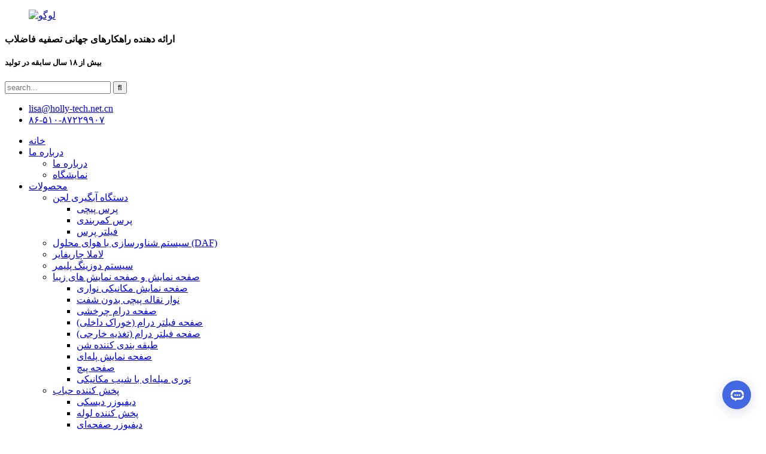

--- FILE ---
content_type: text/html
request_url: http://fa.hollyep.com/news/
body_size: 13156
content:
<!DOCTYPE html> <html dir="ltr" lang="fa"> <head> <meta charset="UTF-8"/> <meta http-equiv="Content-Type" content="text/html; charset=UTF-8" /> <!-- Google tag (gtag.js) --> <script async src="https://www.googletagmanager.com/gtag/js?id=G-R789GGKCHQ"></script> <script>
  window.dataLayer = window.dataLayer || [];
  function gtag(){dataLayer.push(arguments);}
  gtag('js', new Date());

  gtag('config', 'G-R789GGKCHQ');
</script> <!-- Google Tag Manager --> <script>(function(w,d,s,l,i){w[l]=w[l]||[];w[l].push({'gtm.start':
new Date().getTime(),event:'gtm.js'});var f=d.getElementsByTagName(s)[0],
j=d.createElement(s),dl=l!='dataLayer'?'&l='+l:'';j.async=true;j.src=
'https://www.googletagmanager.com/gtm.js?id='+i+dl;f.parentNode.insertBefore(j,f);
})(window,document,'script','dataLayer','GTM-NQ7GSB9');</script> <!-- End Google Tag Manager --> <title>اخبار</title>  <!-- Yandex.Metrika counter -->  <script type="text/javascript" > (function(m,e,t,r,i,k,a){m[i]=m[i]||function(){(m[i].a=m[i].a||[]).push(arguments)}; m[i].l=1*new Date(); for (var j = 0; j < document.scripts.length; j++) {if (document.scripts[j].src === r) { return; }} k=e.createElement(t),a=e.getElementsByTagName(t)[0],k.async=1,k.src=r,a.parentNode.insertBefore(k,a)}) (window, document, "script", "https://mc.yandex.ru/metrika/tag.js", "ym"); ym(98047385, "init", { clickmap:true, trackLinks:true, accurateTrackBounce:true, webvisor:true }); </script> <noscript><div><img src="https://mc.yandex.ru/watch/98047385" style="position:absolute; left:-9999px;" alt="" /></div></noscript>  <!-- /Yandex.Metrika counter -->   <meta name="viewport" content="width=device-width,initial-scale=1,minimum-scale=1,maximum-scale=1,user-scalable=no"> <link rel="apple-touch-icon-precomposed" href=""> <meta name="format-detection" content="telephone=no"> <meta name="apple-mobile-web-app-capable" content="yes"> <meta name="apple-mobile-web-app-status-bar-style" content="black"> <link href="//cdn.globalso.com/hollyep/style/global/style.css" rel="stylesheet" onload="this.onload=null;this.rel='stylesheet'"> <link href="//cdn.globalso.com/hollyep/style/public/public.css" rel="stylesheet" onload="this.onload=null;this.rel='stylesheet'">  <link rel="shortcut icon" href="https://cdn.globalso.com/hollyep/ico.png" />  <script src="https://assets.salesmartly.com/js/project_16001_16518_1683797385.js"></script>   <!--<script src="//code.jivo.ru/widget/SNXe2cgE2d" async></script>-->    <link href="//cdn.globalso.com/hide_search.css" rel="stylesheet"/><link href="//www.hollyep.com/style/fa.html.css" rel="stylesheet"/><link rel="alternate" hreflang="fa" href="https://fa.hollyep.com/" /><link rel="canonical"  href="https://fa.hollyep.com/news/" /></head> <body>        <!-- Google Tag Manager (noscript) --> <noscript><iframe src="https://www.googletagmanager.com/ns.html?id=GTM-NQ7GSB9" height="0" width="0" style="display:none;visibility:hidden"></iframe></noscript> <!-- End Google Tag Manager (noscript) -->  <!-- Yandex.Metrika counter --> <script type="text/javascript" >
   (function(m,e,t,r,i,k,a){m[i]=m[i]||function(){(m[i].a=m[i].a||[]).push(arguments)};
   m[i].l=1*new Date();k=e.createElement(t),a=e.getElementsByTagName(t)[0],k.async=1,k.src=r,a.parentNode.insertBefore(k,a)})
   (window, document, "script", "https://mc.yandex.ru/metrika/tag.js", "ym");

   ym(88060694, "init", {
        clickmap:true,
        trackLinks:true,
        accurateTrackBounce:true,
        webvisor:true
   });
ym(88060694,'reachGoal','form_send')
</script> <noscript><div><img src="https://mc.yandex.ru/watch/88060694" style="position:absolute; left:-9999px;" alt="" /></div></noscript> <!-- /Yandex.Metrika counter -->  <header class="head-wrapper" >   <div class="head-top layout">     <figure class="logo"><a href="/">                 <img src="https://cdn.globalso.com/hollyep/logo2.png" alt="لوگو">                 </a></figure>     <div class="company-sologn">       <h4>ارائه دهنده راهکارهای جهانی تصفیه فاضلاب</h4>       <h5>بیش از ۱۸ سال سابقه در تولید</h5>     </div>     <section class="header-right">       <section class="right-top">         <div class="head-search">            <form  action="/search.php" method="get">           <input class="search-ipt" type="text" placeholder="search..."  name="s" id="s" />           <input type="hidden" name="cat" value="490"/>           <input class="search-btn" type="submit"  id="searchsubmit" value="&#xf002;"/>         </form>         </div>       </section>       <section class="right-bottom">         <ul class="head-contact">              <li class="head-email"><a href="mailto:lisa@holly-tech.net.cn " class="headmail"> <span class="val">lisa@holly-tech.net.cn </span> </a> </li>           <li class="head-phone"><a href="tel:86-510-87229907"><span class="val">۸۶-۵۱۰-۸۷۲۲۹۹۰۷</span> </a> </li>        </ul>       </section>     </section>   </div>   <nav class="nav-bar">     <div class="nav-wrap">       <ul class="nav">        <li><a href="/">خانه</a></li> <li><a href="/about-us/">درباره ما</a> <ul class="sub-menu"> 	<li><a href="/about-us/">درباره ما</a></li> 	<li><a href="/exhibition/">نمایشگاه</a></li> </ul> </li> <li><a href="/products/">محصولات</a> <ul class="sub-menu"> 	<li><a href="/sludge-dewatering-machine/">دستگاه آبگیری لجن</a> 	<ul class="sub-menu"> 		<li><a href="/multi-disc-sludge-dewatering-screw-press-machine-product/">پرس پیچی</a></li> 		<li><a href="/manufacturer-solid-liquid-separation-belt-filter-press-equipment-product/">پرس کمربندی</a></li> 		<li><a href="/high-efficiecnt-sludge-dewatering-recessed-plate-filter-press-product/">فیلتر پرس</a></li> 	</ul> </li> 	<li><a href="/anti-clogging-dissolved-air-floatationdaf-system-for-sewage-treatment-product/">سیستم شناورسازی با هوای محلول (DAF)</a></li> 	<li><a href="/wastewater-treatment-lamella-clarifier-sedimentation-tank-product/">لاملا چاریفایر</a></li> 	<li><a href="/feeding-medicines-chemical-treatment-polymer-dosing-system-product/">سیستم دوزینگ پلیمر</a></li> 	<li><a href="/screen-and-fine-screens/">صفحه نمایش و صفحه نمایش های زیبا</a> 	<ul class="sub-menu"> 		<li><a href="/auto-wastewater-pretreatment-machine-mechanical-bar-screen-product/">صفحه نمایش مکانیکی نواری</a></li> 		<li><a href="/shaftless-screw-conveyor-product/">نوار نقاله پیچی بدون شفت</a></li> 		<li><a href="/good-quality-solid-liquid-separator-rotary-drum-filter-screen-product/">صفحه درام چرخشی</a></li> 		<li><a href="/mechanical-internal-feed-rotary-drum-filter-screen-product/">صفحه فیلتر درام (خوراک داخلی)</a></li> 		<li><a href="/mechanical-external-feed-rotary-drum-filter-screen-product/">صفحه فیلتر درام (تغذیه خارجی)</a></li> 		<li><a href="/classifier-grit-spiral-sand-classifier-grit-hydrocyclone-separator-product/">طبقه بندی کننده شن</a></li> 		<li><a href="/step-screen-product/">صفحه نمایش پله‌ای</a></li> 		<li><a href="/shaftless-screw-press-filter-screen-for-wastewater-treatment-product/">صفحه پیچ</a></li> 		<li><a href="/multi-rack-screen-product/">توری میله‌ای با شیب مکانیکی</a></li> 	</ul> </li> 	<li><a href="/bubble-diffuser/">پخش کننده حباب</a> 	<ul class="sub-menu"> 		<li><a href="/epdm-membrane-fine-bubble-disc-diffuser-product/">دیفیوزر دیسکی</a></li> 		<li><a href="/epdm-and-silicon-membrane-fine-bubble-tube-diffuser-product/">پخش کننده لوله</a></li> 		<li><a href="/wastewater-treatment-fine-bubble-plate-diffuser-product/">دیفیوزر صفحه‌ای</a></li> 		<li><a href="/energy-saving-ceramic-fine-bubble-diffuser-product/">پخش کننده سرامیکی</a></li> 		<li><a href="/pe-material-nano-tube-bubble-diffuser-product/">پخش کننده لوله نانوحبابی</a></li> 		<li><a href="/sintered-stainless-steel-bubble-tube-diffuser-product/">پخش کننده لوله حباب از جنس استنلس استیل</a></li> 		<li><a href="/spiral-mixing-aerator-rotary-mixing-aerator-product/">هواده مخلوط مارپیچی</a></li> 		<li><a href="/e-8-coarse-bubble-diffuser-product/">پخش کننده حباب درشت</a></li> 	</ul> </li> 	<li><a href="/filter-media/">رسانه فیلتر</a> 	<ul class="sub-menu"> 		<li><a href="/strong-k1-k3-k5-moving-bed-biofilm-reactor-mbbr-media-product/">رسانه فیلتر زیستی</a></li> 		<li><a href="/pp-and-pvc-material-tube-settler-media-product/">رسانه ته نشین کننده لوله</a></li> 		<li><a href="/bio-cord-filter-media-for-ecological-treatment-product/">رسانه زیستی بند ناف</a></li> 		<li><a href="/bio-block-filter-media-product/">رسانه فیلتر بیو بلاک</a></li> 		<li><a href="/mbbr-biochip-product/">بیوچیپ MBBR</a></li> 		<li><a href="/fill-pac-media-product/">رسانه فیل پک</a></li> 		<li><a href="/industrial-fill-pack-material-pvc-filler-cooling-tower-product/">پر شدن برج خنک کننده</a></li> 		<li><a href="/bio-ball-filter-media-cost-effective-biological-filter-media-for-wastewater-and-aquatic-systems-product/">بیو بال</a></li> 	</ul> </li> 	<li><a href="/new-technology-dissolved-oxygen-micro-nano-bubble-generator-product/">مولد حباب نانو</a></li> 	<li><a href="/submersible-mixer/">تجهیزات میکسر</a></li> 	<li><a href="/sbr-type-floating-decanter-for-sewage-treatment-plant-product/">دکانتر شناور SBR</a></li> 	<li><a href="/fish-farming-equipments/">تجهیزات آبزی‌پروری</a> 	<ul class="sub-menu"> 		<li><a href="/recirculating-aquaculture-system-fish-farming-aquaculture-drum-filter-product/">فیلتر درام آبزی‌پروری</a></li> 		<li><a href="/protein-skimmer-for-fish-farming-product/">اسکیمر پروتئین</a></li> 	</ul> </li> 	<li><a href="/other-equipments/">سایر تجهیزات</a></li> 	<li><a href="/bacteria-agents/">عوامل باکتریایی</a></li> </ul> </li> <li class="nav-current"><a href="/news/">اخبار</a></li> <li><a href="/contact-us/">تماس با ما</a></li>       </ul>          <div class="change-language ensemble">   <div class="change-language-info">     <div class="change-language-title medium-title">        <div class="language-flag language-flag-en"><a href="https://www.hollyep.com/"><b class="country-flag"></b><span>English</span> </a></div>        <b class="language-icon"></b>      </div> 	<div class="change-language-cont sub-content">         <div class="empty"></div>     </div>   </div> </div> <!--theme190-->    </div>   </nav> </header>     <div class="page-banner layout"> <img src="https://cdn.globalso.com/hollyep/page-banners.jpg" /> </div>  <nav class="path-bar">   <ul class="path-nav">     <li> <a itemprop="breadcrumb" href="/">خانه</a></li><li> <a href="#">اخبار</a></li>   </ul> </nav> <section class="layout main_content">      	 <aside class="aside"> <section class="aside-wrap">           <section class="side-widget">              <div class="side-tit-bar">                 <h4 class="side-tit">اخبار</h4>              </div>              <ul class="side-cate">                <li class=""><a href="/about-us/">درباره ما</a></li><li class=""><a href="/contact-us/">تماس با ما</a></li><li class=""><a href="/exhibition/">نمایشگاه</a></li><li class=""><a href="/privacy-policy/">سیاست حفظ حریم خصوصی</a></li><li class=""><a href="/success/">موفقیت</a></li><li class=""><a href="/tags/">برچسب‌ها</a></li>                 </ul>                         </section> 		   </section> 	  </aside>       <section class="main">       <div class="main-tit-bar">          <h1 class="title">اخبار</h1>           <div class="clear"></div>       </div>          <div class="blog_list">              <ul> <li class="blog-item">                           <figure class="item-wrap">                             <a class="item-img" href="/news/seasons-greetings-from-holly-group-2/"><img class="blog-img" src="https://cdn.globalso.com/hollyep/圣诞1.jpg" alt="تبریک فصل از گروه هالی"></a>                              <figcaption class="item-info">                                 <h3 class="item-title"><a href="/news/seasons-greetings-from-holly-group-2/">تبریک فصل از گروه هالی</a></h3>                                 <time>توسط مدیر در تاریخ 25-12-18</time>                                 <div class="item-detail">با نزدیک شدن به کریسمس و پایان سال، گروه هالی مایل است گرم‌ترین تبریکات تعطیلات خود را به مشتریان، شرکا و همکاران خود در سراسر جهان تقدیم کند. در طول سال گذشته، گروه هالی همچنان به ارائه تجهیزات تصفیه فاضلاب قابل اعتماد و جامع متعهد بوده است...</div>                                 <a href="/news/seasons-greetings-from-holly-group-2/" class="item-more">ادامه مطلب</a>                               </figcaption>                             </figure>                         </li> <li class="blog-item">                           <figure class="item-wrap">                                                           <figcaption class="item-info">                                 <h3 class="item-title"><a href="/news/expanding-the-applications-of-filter-bags-and-previewing-our-new-air-filtration-series/">گسترش کاربردهای کیسه‌های فیلتر و پیش‌نمایش سری جدید فیلتراسیون هوای ما</a></h3>                                 <time>توسط مدیر در تاریخ 25-12-08</time>                                 <div class="item-detail">هالی مفتخر است که به‌روزرسانی‌هایی در مورد کاربردهای گسترده کیسه‌های فیلتر ما، که همچنان یکی از قابل اعتمادترین و همه‌کاره‌ترین راه‌حل‌ها برای فیلتراسیون صنعتی هستند، به اشتراک بگذارد. کیسه‌های فیلتر ما که برای ارائه عملکرد پایدار، ظرفیت فیلتراسیون بالا و نگهداری آسان طراحی شده‌اند، به طور گسترده مورد استفاده قرار می‌گیرند...</div>                                 <a href="/news/expanding-the-applications-of-filter-bags-and-previewing-our-new-air-filtration-series/" class="item-more">ادامه مطلب</a>                               </figcaption>                             </figure>                         </li> <li class="blog-item">                           <figure class="item-wrap">                             <a class="item-img" href="/news/introducing-a-new-high-performance-filter-bag-for-liquid-filtration-systems/"><img class="blog-img" src="https://cdn.globalso.com/hollyep/filter-bag.png" alt="معرفی یک کیسه فیلتر جدید با کارایی بالا برای سیستم‌های فیلتراسیون مایع"></a>                              <figcaption class="item-info">                                 <h3 class="item-title"><a href="/news/introducing-a-new-high-performance-filter-bag-for-liquid-filtration-systems/">معرفی یک کیسه فیلتر جدید با کارایی بالا برای سیستم‌های فیلتراسیون مایع</a></h3>                                 <time>توسط مدیر در تاریخ 25-11-27</time>                                 <div class="item-detail">هالی مفتخر است از عرضه کیسه فیلتر جدید با راندمان بالای خود خبر دهد که برای ارائه فیلتراسیون قابل اعتماد و مقرون به صرفه برای طیف وسیعی از نیازهای تصفیه مایعات صنعتی طراحی شده است. این محصول جدید عملکرد را در تصفیه فاضلاب، فرآوری مواد شیمیایی، صنایع غذایی و آشامیدنی افزایش می‌دهد...</div>                                 <a href="/news/introducing-a-new-high-performance-filter-bag-for-liquid-filtration-systems/" class="item-more">ادامه مطلب</a>                               </figcaption>                             </figure>                         </li> <li class="blog-item">                           <figure class="item-wrap">                             <a class="item-img" href="/news/dissolved-air-flotation-daf-system-an-efficient-solution-for-industrial-and-municipal-wastewater-treatment/"><img class="blog-img" src="https://cdn.globalso.com/hollyep/daf-system.png" alt="سیستم شناورسازی با هوای محلول (DAF): راهکاری کارآمد برای تصفیه فاضلاب صنعتی و شهری"></a>                              <figcaption class="item-info">                                 <h3 class="item-title"><a href="/news/dissolved-air-flotation-daf-system-an-efficient-solution-for-industrial-and-municipal-wastewater-treatment/">سیستم شناورسازی با هوای محلول (DAF): راهکاری کارآمد برای تصفیه فاضلاب صنعتی و شهری</a></h3>                                 <time>توسط مدیر در تاریخ 25-11-19</time>                                 <div class="item-detail">از آنجایی که صنایع به دنبال فناوری تصفیه فاضلاب پایدار، کارآمد و مقرون به صرفه هستند، سیستم شناورسازی با هوای محلول (DAF) هالی همچنان به عنوان یکی از قابل اعتمادترین و پرکاربردترین راه‌حل‌ها در بازار مطرح است. طی سال‌ها فعالیت در صنایع فرآوری مواد غذایی، پتروشیمی، نساجی...</div>                                 <a href="/news/dissolved-air-flotation-daf-system-an-efficient-solution-for-industrial-and-municipal-wastewater-treatment/" class="item-more">ادامه مطلب</a>                               </figcaption>                             </figure>                         </li> <li class="blog-item">                           <figure class="item-wrap">                             <a class="item-img" href="/news/empowering-green-aquaculture-oxygen-cone-makes-water-quality-management-more-efficient/"><img class="blog-img" src="https://cdn.globalso.com/hollyep/Oxygen-Cone1.png" alt="توانمندسازی آبزی‌پروری سبز: مخروط اکسیژن، مدیریت کیفیت آب را کارآمدتر می‌کند"></a>                              <figcaption class="item-info">                                 <h3 class="item-title"><a href="/news/empowering-green-aquaculture-oxygen-cone-makes-water-quality-management-more-efficient/">توانمندسازی آبزی‌پروری سبز: مخروط اکسیژن، مدیریت کیفیت آب را کارآمدتر می‌کند</a></h3>                                 <time>توسط مدیر در تاریخ 25-11-06</time>                                 <div class="item-detail">برای حمایت از رشد آبزی‌پروری پایدار و هوشمند، گروه هالی یک سیستم مخروط اکسیژن (مخروط هوادهی) با راندمان بالا راه‌اندازی کرده است - یک راهکار اکسیژن‌رسانی پیشرفته که برای بهبود سطح اکسیژن محلول، تثبیت کیفیت آب برکه و ترویج پرورش ماهی و میگو سالم‌تر طراحی شده است...</div>                                 <a href="/news/empowering-green-aquaculture-oxygen-cone-makes-water-quality-management-more-efficient/" class="item-more">ادامه مطلب</a>                               </figcaption>                             </figure>                         </li> <li class="blog-item">                           <figure class="item-wrap">                             <a class="item-img" href="/news/holly-technology-to-exhibit-at-mineria-2025-in-mexico/"><img class="blog-img" src="https://cdn.globalso.com/hollyep/MINERIA-2025.jpg" alt="شرکت Holly Technology در نمایشگاه MINERÍA 2025 مکزیک حضور خواهد داشت."></a>                              <figcaption class="item-info">                                 <h3 class="item-title"><a href="/news/holly-technology-to-exhibit-at-mineria-2025-in-mexico/">شرکت Holly Technology در نمایشگاه MINERÍA 2025 مکزیک حضور خواهد داشت.</a></h3>                                 <time>توسط مدیر در تاریخ 25-10-23</time>                                 <div class="item-detail">شرکت Holly Technology با افتخار مشارکت خود را در MINERÍA 2025، یکی از مهمترین نمایشگاه‌های صنعت معدن در آمریکای لاتین، اعلام می‌کند. این رویداد از 20 تا 22 نوامبر 2025 در Expo Mundo Imperial، آکاپولکو، مکزیک برگزار خواهد شد. به عنوان یک تولیدکننده حرفه‌ای متخصص در ...</div>                                 <a href="/news/holly-technology-to-exhibit-at-mineria-2025-in-mexico/" class="item-more">ادامه مطلب</a>                               </figcaption>                             </figure>                         </li> <li class="blog-item">                           <figure class="item-wrap">                             <a class="item-img" href="/news/enhancing-wastewater-clarification-efficiency-with-tube-settler-media/"><img class="blog-img" src="https://cdn.globalso.com/hollyep/tube-settler-media.png" alt="افزایش راندمان تصفیه فاضلاب با استفاده از بستر ته نشین کننده لوله ای"></a>                              <figcaption class="item-info">                                 <h3 class="item-title"><a href="/news/enhancing-wastewater-clarification-efficiency-with-tube-settler-media/">افزایش راندمان تصفیه فاضلاب با استفاده از بستر ته نشین کننده لوله ای</a></h3>                                 <time>توسط مدیر در تاریخ 25-10-2020</time>                                 <div class="item-detail">با افزایش آگاهی زیست‌محیطی و استانداردهای سختگیرانه‌تر تخلیه فاضلاب در سراسر جهان، بهبود عملکرد و کارایی سیستم‌های تصفیه فاضلاب به اولویت اصلی تبدیل شده است. هالی، تولیدکننده و ارائه‌دهنده راه‌حل‌های حرفه‌ای در صنعت تصفیه آب، سیستم‌های پیشرفته تصفیه لوله را ارائه می‌دهد...</div>                                 <a href="/news/enhancing-wastewater-clarification-efficiency-with-tube-settler-media/" class="item-more">ادامه مطلب</a>                               </figcaption>                             </figure>                         </li> <li class="blog-item">                           <figure class="item-wrap">                             <a class="item-img" href="/news/rake-bar-screen-cleaner-working-principle-and-key-applications-in-wastewater-treatment/"><img class="blog-img" src="https://cdn.globalso.com/hollyep/rake-bar-screen.png" alt="تمیزکننده صفحه نمایش Rake Bar: اصول کار و کاربردهای کلیدی در تصفیه فاضلاب"></a>                              <figcaption class="item-info">                                 <h3 class="item-title"><a href="/news/rake-bar-screen-cleaner-working-principle-and-key-applications-in-wastewater-treatment/">تمیزکننده صفحه نمایش Rake Bar: اصول کار و کاربردهای کلیدی در تصفیه فاضلاب</a></h3>                                 <time>توسط مدیر در تاریخ 25-09-26</time>                                 <div class="item-detail">دستگاه تمیزکننده توری چنگکی یکی از تجهیزات ضروری مورد استفاده در مرحله اولیه تصفیه فاضلاب است. این دستگاه برای حذف ذرات جامد بزرگ از آب، جلوگیری از انسداد، محافظت از تجهیزات پایین‌دستی و بهبود راندمان کلی فرآیند تصفیه طراحی شده است. با استفاده از ...</div>                                 <a href="/news/rake-bar-screen-cleaner-working-principle-and-key-applications-in-wastewater-treatment/" class="item-more">ادامه مطلب</a>                               </figcaption>                             </figure>                         </li> <li class="blog-item">                           <figure class="item-wrap">                             <a class="item-img" href="/news/revolutionizing-wastewater-treatment-how-mbbr-biofilter-carriers-deliver-cleaner-water-2/"><img class="blog-img" src="https://cdn.globalso.com/hollyep/MBBR-MEDIA2.png" alt="انقلابی در تصفیه فاضلاب: چگونه MBBR و حامل‌های بیوفیلتر، آب تمیزتری را ارائه می‌دهند"></a>                              <figcaption class="item-info">                                 <h3 class="item-title"><a href="/news/revolutionizing-wastewater-treatment-how-mbbr-biofilter-carriers-deliver-cleaner-water-2/">انقلابی در تصفیه فاضلاب: چگونه MBBR و حامل‌های بیوفیلتر، آب تمیزتری را ارائه می‌دهند</a></h3>                                 <time>توسط مدیر در تاریخ 25-09-18</time>                                 <div class="item-detail">تصفیه فاضلاب مدرن با تقاضای فزاینده‌ای برای کارایی و پایداری مواجه است. آخرین پیشرفت، استفاده ترکیبی از مدیای MBBR (راکتور بیوفیلمی با بستر متحرک) و حامل‌های بیوفیلتر است - هم‌افزایی که عملکرد مخزن هوادهی را متحول می‌کند. چرا کار می‌کند؟ مدیای MBBR از مواد سبک ساخته شده است...</div>                                 <a href="/news/revolutionizing-wastewater-treatment-how-mbbr-biofilter-carriers-deliver-cleaner-water-2/" class="item-more">ادامه مطلب</a>                               </figcaption>                             </figure>                         </li> <li class="blog-item">                           <figure class="item-wrap">                             <a class="item-img" href="/news/holly-technology-successfully-participated-in-ecwatech-2025-in-moscow/"><img class="blog-img" src="https://cdn.globalso.com/hollyep/俄罗斯展会.jpg" alt="شرکت Holly Technology با موفقیت در نمایشگاه EcwaTech 2025 در مسکو شرکت کرد."></a>                              <figcaption class="item-info">                                 <h3 class="item-title"><a href="/news/holly-technology-successfully-participated-in-ecwatech-2025-in-moscow/">شرکت Holly Technology با موفقیت در نمایشگاه EcwaTech 2025 در مسکو شرکت کرد.</a></h3>                                 <time>توسط مدیر در تاریخ 25-09-12</time>                                 <div class="item-detail">شرکت Holly Technology، ارائه‌دهنده پیشرو در زمینه راهکارهای تصفیه فاضلاب، از 9 تا 11 سپتامبر 2025 در نمایشگاه ECWATECH 2025 در مسکو شرکت کرد. این سومین حضور متوالی این شرکت در نمایشگاه بود که نشان‌دهنده محبوبیت روزافزون محصولات Holly Technology در روسیه است...</div>                                 <a href="/news/holly-technology-successfully-participated-in-ecwatech-2025-in-moscow/" class="item-more">ادامه مطلب</a>                               </figcaption>                             </figure>                         </li> <li class="blog-item">                           <figure class="item-wrap">                             <a class="item-img" href="/news/holly-technology-makes-its-debut-at-minexpo-tanzania-2025/"><img class="blog-img" src="https://cdn.globalso.com/hollyep/minexpo-tanzania-25.png" alt="شرکت Holly Technology اولین حضور خود را در نمایشگاه MINEXPO تانزانیا 2025 تجربه می‌کند."></a>                              <figcaption class="item-info">                                 <h3 class="item-title"><a href="/news/holly-technology-makes-its-debut-at-minexpo-tanzania-2025/">شرکت Holly Technology اولین حضور خود را در نمایشگاه MINEXPO تانزانیا 2025 تجربه می‌کند.</a></h3>                                 <time>توسط مدیر در تاریخ 25-08-29</time>                                 <div class="item-detail">شرکت Holly Technology، تولیدکننده پیشرو تجهیزات تصفیه فاضلاب با ارزش بالا، قرار است در نمایشگاه MINEXPO تانزانیا ۲۰۲۵ از ۲۴ تا ۲۶ سپتامبر در مرکز نمایشگاهی Diamond Jubilee در دارالسلام شرکت کند. می‌توانید ما را در غرفه B102C پیدا کنید. به عنوان یک تأمین‌کننده معتبر راه‌حل‌های مقرون‌به‌صرفه و قابل اعتماد...</div>                                 <a href="/news/holly-technology-makes-its-debut-at-minexpo-tanzania-2025/" class="item-more">ادامه مطلب</a>                               </figcaption>                             </figure>                         </li> <li class="blog-item">                           <figure class="item-wrap">                             <a class="item-img" href="/news/holly-technology-to-showcase-cost-effective-wastewater-treatment-solutions-at-ecwatech-2025-moscow/"><img class="blog-img" src="https://cdn.globalso.com/hollyep/ecwatech-25-invitation.png" alt="شرکت Holly Technology در نمایشگاه EcwaTech 2025 مسکو، راهکارهای مقرون به صرفه تصفیه فاضلاب را به نمایش خواهد گذاشت."></a>                              <figcaption class="item-info">                                 <h3 class="item-title"><a href="/news/holly-technology-to-showcase-cost-effective-wastewater-treatment-solutions-at-ecwatech-2025-moscow/">شرکت Holly Technology در نمایشگاه EcwaTech 2025 مسکو، راهکارهای مقرون به صرفه تصفیه فاضلاب را به نمایش خواهد گذاشت.</a></h3>                                 <time>توسط مدیر در تاریخ 25-08-29</time>                                 <div class="item-detail">شرکت Holly Technology، تولیدکننده پیشرو تجهیزات تصفیه فاضلاب مقرون‌به‌صرفه، در EcwaTech 2025 - نوزدهمین نمایشگاه بین‌المللی فناوری‌ها و تجهیزات تصفیه آب شهری و صنعتی - شرکت خواهد کرد. این رویداد در تاریخ 9 تا 11 سپتامبر 2025 در Crocus ... برگزار می‌شود.</div>                                 <a href="/news/holly-technology-to-showcase-cost-effective-wastewater-treatment-solutions-at-ecwatech-2025-moscow/" class="item-more">ادامه مطلب</a>                               </figcaption>                             </figure>                         </li>          </ul>       </div>            <div class="page-bar">          <div class="pages"><a href='/news/' class='current'>۱</a><a href='/news/page/2/'>2</a><a href='/news/page/3/'>3</a><a href='/news/page/4/'>4</a><a href='/news/page/5/'>5</a><a href="/news/page/2/" >بعدی ></a><a href='/news/page/5/' class='extend' title='The Last Page'>>></a> <span class='current2'>صفحه ۱ / ۵</span></div>       </div>    </section> </section> <footer class="foot-wrapper">   <section class="foot-items gm-sep layout">     <div class="foot-item-company foot-item wow fadeInUp">       <div class="foot-logo"><a href="/">                 <img src="https://cdn.globalso.com/hollyep/logo2.png" alt="لوگو">                 </a></div>       <div class="company-solgn">امروزه، بیش از ۸۰٪ محصولات ما به بیش از ۸۰ کشور، از جمله آسیای جنوب شرقی، اروپا، آمریکای شمالی، آمریکای لاتین و آفریقا صادر می‌شود. با بیش از ۱۸ سال تجربه، ما به لطف تعهد خود به قابلیت اطمینان و کیفیت، همچنان به ایجاد روابط طولانی مدت با مشتریان در سراسر جهان ادامه می‌دهیم.</div>            </div>     <!--social-->     <div class="foot-item-subscribe foot-item wow fadeInUp">       <div class="foot-tit">         <h2 class="">استعلام</h2>       </div>       <div class="foot-cont"> <span>برای هرگونه سوال در مورد محصولات یا قیمت گذاری ما، لطفا اطلاعات خود را برای ما ارسال کنید. تیم ما ظرف 24 ساعت با شما تماس خواهد گرفت.</span>         <div class="subscribe">           <div class="button email inquiryfoot" onclick="showMsgPop();">اکنون استعلام کنید</div>         </div>       </div>       <ul class="gm-sep head-social">              </ul>     </div>     <!--subscribe-->     <div class="foot-item-contact foot-item wow fadeInUp">       <div class="foot-tit">         <h2 class="">تماس<span> us</span></h2>       </div>       <ul class="foot-cont">           <li class="foot_addr"><span class="contact-subtit"></span>دهکده گائوچنگ، شهر گائوچنگ ییکسینگ، استان جیانگ سو، چین</li>        <li class="foot_phone"><span class="contact-subtit"></span><a href="tel:86-510-87229907">۸۶-۵۱۰-۸۷۲۲۹۹۰۷</a></li>        <li class="foot_email"><span class="contact-subtit"></span><a href="mailto:lisa@holly-tech.net.cn ">lisa@holly-tech.net.cn </a></li>        <li class="foot_skype"><span class="contact-subtit"></span><a target="_blank" href="https://api.whatsapp.com/send?phone=86-15995395879">۸۶-۱۵۹۹۵۳۹۵۸۷۹</a></li>        <li>             <a href="/privacy-policy/">سیاست حفظ حریم خصوصی</a>         </li>       </ul>     </div>     <!--contact-->         </section>   <div class="copyright">© ۲۰۲۵ هالی تکنولوژی. تمامی حقوق محفوظ است.<a href="/featured/">محصولات داغ</a>, <a href="/sitemap.xml">نقشه سایت</a><br><a href='/caustic-dosing-pump/' title='Caustic Dosing Pump'>پمپ دوزینگ کاستیک</a>,  <a href='/drum-filter-ras/' title='Drum Filter Ras'>درام فیلتر راس</a>,  <a href='/multi-disc-sludge-dewatering/' title='Multi-Disc Sludge Dewatering'>آبگیری لجن چند دیسکی</a>,  <a href='/multi-disc-sludge-drying-machine/' title='Multi-Disc Sludge Drying Machine'>دستگاه خشک کن لجن چند دیسکی</a>,  <a href='/aeration-disc/' title='Aeration Disc'>دیسک هوادهی</a>,  <a href='/k1-media/' title='K1 Media'>رسانه K1</a>,       </div> </footer>                 <aside class="scrollsidebar" id="scrollsidebar">   <div class="side_content">     <div class="side_list">       <header class="hd"><img src="//cdn.globalso.com/title_pic.png" alt="آموزش آنلاین"/></header>       <div class="cont">         <li><a class="email" href="javascript:" onclick="showMsgPop();">ارسال ایمیل</a></li>         <li><a class="whatsapp" href="https://web.whatsapp.com/">واتساپ</a></li>                                         <li><a target="_blank" class="whatsapp" href="https://api.whatsapp.com/send?phone=8615995395879">لیزا</a></li>       </div>                   <div class="side_title"><a  class="close_btn"><span>x</span></a></div>     </div>   </div>   <div class="show_btn"></div> </aside>   <section class="inquiry-pop-bd">          <div class="inquiry-pop">                 <i class="ico-close-pop" onclick="hideMsgPop();"></i>  <script type="text/javascript" src="//www.globalso.site/form.js"></script>             </div> </section> <script type="text/javascript" src="//cdn.globalso.com/hollyep/style/global/js/jquery.min.js"></script> <script type="text/javascript" src="//cdn.globalso.com/hollyep/style/global/js/common.js"></script> <script type="text/javascript" src="//cdn.globalso.com/hollyep/style/public/public.js"></script>   <script type="text/javascript" src="//www.globalso.site/livechat.js"></script> <ul class="prisna-wp-translate-seo" id="prisna-translator-seo"><li class="language-flag language-flag-en"><a href="https://www.hollyep.com/news/" title="English" target="_blank"><b class="country-flag"></b><span>English</span></a></li><li class="language-flag language-flag-es"><a href="http://es.hollyep.com/news/" title="Spanish" target="_blank"><b class="country-flag"></b><span>Spanish</span></a></li><li class="language-flag language-flag-ru"><a href="http://ru.hollyep.com/news/" title="Russian" target="_blank"><b class="country-flag"></b><span>Russian</span></a></li><li class="language-flag language-flag-ar"><a href="http://ar.hollyep.com/news/" title="Arabic" target="_blank"><b class="country-flag"></b><span>Arabic</span></a></li><li class="language-flag language-flag-zh"><a href="http://zh.hollyep.com/news/" title="Chinese" target="_blank"><b class="country-flag"></b><span>Chinese</span></a></li><li class="language-flag language-flag-fr"><a href="http://fr.hollyep.com/news/" title="French" target="_blank"><b class="country-flag"></b><span>French</span></a></li><li class="language-flag language-flag-de"><a href="http://de.hollyep.com/news/" title="German" target="_blank"><b class="country-flag"></b><span>German</span></a></li><li class="language-flag language-flag-pt"><a href="http://pt.hollyep.com/news/" title="Portuguese" target="_blank"><b class="country-flag"></b><span>Portuguese</span></a></li><li class="language-flag language-flag-ja"><a href="http://ja.hollyep.com/news/" title="Japanese" target="_blank"><b class="country-flag"></b><span>Japanese</span></a></li><li class="language-flag language-flag-ko"><a href="http://ko.hollyep.com/news/" title="Korean" target="_blank"><b class="country-flag"></b><span>Korean</span></a></li><li class="language-flag language-flag-ga"><a href="http://ga.hollyep.com/news/" title="Irish" target="_blank"><b class="country-flag"></b><span>Irish</span></a></li><li class="language-flag language-flag-el"><a href="http://el.hollyep.com/news/" title="Greek" target="_blank"><b class="country-flag"></b><span>Greek</span></a></li><li class="language-flag language-flag-tr"><a href="http://tr.hollyep.com/news/" title="Turkish" target="_blank"><b class="country-flag"></b><span>Turkish</span></a></li><li class="language-flag language-flag-it"><a href="http://it.hollyep.com/news/" title="Italian" target="_blank"><b class="country-flag"></b><span>Italian</span></a></li><li class="language-flag language-flag-da"><a href="http://da.hollyep.com/news/" title="Danish" target="_blank"><b class="country-flag"></b><span>Danish</span></a></li><li class="language-flag language-flag-ro"><a href="http://ro.hollyep.com/news/" title="Romanian" target="_blank"><b class="country-flag"></b><span>Romanian</span></a></li><li class="language-flag language-flag-id"><a href="http://id.hollyep.com/news/" title="Indonesian" target="_blank"><b class="country-flag"></b><span>Indonesian</span></a></li><li class="language-flag language-flag-cs"><a href="http://cs.hollyep.com/news/" title="Czech" target="_blank"><b class="country-flag"></b><span>Czech</span></a></li><li class="language-flag language-flag-af"><a href="http://af.hollyep.com/news/" title="Afrikaans" target="_blank"><b class="country-flag"></b><span>Afrikaans</span></a></li><li class="language-flag language-flag-sv"><a href="http://sv.hollyep.com/news/" title="Swedish" target="_blank"><b class="country-flag"></b><span>Swedish</span></a></li><li class="language-flag language-flag-pl"><a href="http://pl.hollyep.com/news/" title="Polish" target="_blank"><b class="country-flag"></b><span>Polish</span></a></li><li class="language-flag language-flag-eu"><a href="http://eu.hollyep.com/news/" title="Basque" target="_blank"><b class="country-flag"></b><span>Basque</span></a></li><li class="language-flag language-flag-ca"><a href="http://ca.hollyep.com/news/" title="Catalan" target="_blank"><b class="country-flag"></b><span>Catalan</span></a></li><li class="language-flag language-flag-eo"><a href="http://eo.hollyep.com/news/" title="Esperanto" target="_blank"><b class="country-flag"></b><span>Esperanto</span></a></li><li class="language-flag language-flag-hi"><a href="http://hi.hollyep.com/news/" title="Hindi" target="_blank"><b class="country-flag"></b><span>Hindi</span></a></li><li class="language-flag language-flag-lo"><a href="http://lo.hollyep.com/news/" title="Lao" target="_blank"><b class="country-flag"></b><span>Lao</span></a></li><li class="language-flag language-flag-sq"><a href="http://sq.hollyep.com/news/" title="Albanian" target="_blank"><b class="country-flag"></b><span>Albanian</span></a></li><li class="language-flag language-flag-am"><a href="http://am.hollyep.com/news/" title="Amharic" target="_blank"><b class="country-flag"></b><span>Amharic</span></a></li><li class="language-flag language-flag-hy"><a href="http://hy.hollyep.com/news/" title="Armenian" target="_blank"><b class="country-flag"></b><span>Armenian</span></a></li><li class="language-flag language-flag-az"><a href="http://az.hollyep.com/news/" title="Azerbaijani" target="_blank"><b class="country-flag"></b><span>Azerbaijani</span></a></li><li class="language-flag language-flag-be"><a href="http://be.hollyep.com/news/" title="Belarusian" target="_blank"><b class="country-flag"></b><span>Belarusian</span></a></li><li class="language-flag language-flag-bn"><a href="http://bn.hollyep.com/news/" title="Bengali" target="_blank"><b class="country-flag"></b><span>Bengali</span></a></li><li class="language-flag language-flag-bs"><a href="http://bs.hollyep.com/news/" title="Bosnian" target="_blank"><b class="country-flag"></b><span>Bosnian</span></a></li><li class="language-flag language-flag-bg"><a href="http://bg.hollyep.com/news/" title="Bulgarian" target="_blank"><b class="country-flag"></b><span>Bulgarian</span></a></li><li class="language-flag language-flag-ceb"><a href="http://ceb.hollyep.com/news/" title="Cebuano" target="_blank"><b class="country-flag"></b><span>Cebuano</span></a></li><li class="language-flag language-flag-ny"><a href="http://ny.hollyep.com/news/" title="Chichewa" target="_blank"><b class="country-flag"></b><span>Chichewa</span></a></li><li class="language-flag language-flag-co"><a href="http://co.hollyep.com/news/" title="Corsican" target="_blank"><b class="country-flag"></b><span>Corsican</span></a></li><li class="language-flag language-flag-hr"><a href="http://hr.hollyep.com/news/" title="Croatian" target="_blank"><b class="country-flag"></b><span>Croatian</span></a></li><li class="language-flag language-flag-nl"><a href="http://nl.hollyep.com/news/" title="Dutch" target="_blank"><b class="country-flag"></b><span>Dutch</span></a></li><li class="language-flag language-flag-et"><a href="http://et.hollyep.com/news/" title="Estonian" target="_blank"><b class="country-flag"></b><span>Estonian</span></a></li><li class="language-flag language-flag-tl"><a href="http://tl.hollyep.com/news/" title="Filipino" target="_blank"><b class="country-flag"></b><span>Filipino</span></a></li><li class="language-flag language-flag-fi"><a href="http://fi.hollyep.com/news/" title="Finnish" target="_blank"><b class="country-flag"></b><span>Finnish</span></a></li><li class="language-flag language-flag-fy"><a href="http://fy.hollyep.com/news/" title="Frisian" target="_blank"><b class="country-flag"></b><span>Frisian</span></a></li><li class="language-flag language-flag-gl"><a href="http://gl.hollyep.com/news/" title="Galician" target="_blank"><b class="country-flag"></b><span>Galician</span></a></li><li class="language-flag language-flag-ka"><a href="http://ka.hollyep.com/news/" title="Georgian" target="_blank"><b class="country-flag"></b><span>Georgian</span></a></li><li class="language-flag language-flag-gu"><a href="http://gu.hollyep.com/news/" title="Gujarati" target="_blank"><b class="country-flag"></b><span>Gujarati</span></a></li><li class="language-flag language-flag-ht"><a href="http://ht.hollyep.com/news/" title="Haitian" target="_blank"><b class="country-flag"></b><span>Haitian</span></a></li><li class="language-flag language-flag-ha"><a href="http://ha.hollyep.com/news/" title="Hausa" target="_blank"><b class="country-flag"></b><span>Hausa</span></a></li><li class="language-flag language-flag-haw"><a href="http://haw.hollyep.com/news/" title="Hawaiian" target="_blank"><b class="country-flag"></b><span>Hawaiian</span></a></li><li class="language-flag language-flag-iw"><a href="http://iw.hollyep.com/news/" title="Hebrew" target="_blank"><b class="country-flag"></b><span>Hebrew</span></a></li><li class="language-flag language-flag-hmn"><a href="http://hmn.hollyep.com/news/" title="Hmong" target="_blank"><b class="country-flag"></b><span>Hmong</span></a></li><li class="language-flag language-flag-hu"><a href="http://hu.hollyep.com/news/" title="Hungarian" target="_blank"><b class="country-flag"></b><span>Hungarian</span></a></li><li class="language-flag language-flag-is"><a href="http://is.hollyep.com/news/" title="Icelandic" target="_blank"><b class="country-flag"></b><span>Icelandic</span></a></li><li class="language-flag language-flag-ig"><a href="http://ig.hollyep.com/news/" title="Igbo" target="_blank"><b class="country-flag"></b><span>Igbo</span></a></li><li class="language-flag language-flag-jw"><a href="http://jw.hollyep.com/news/" title="Javanese" target="_blank"><b class="country-flag"></b><span>Javanese</span></a></li><li class="language-flag language-flag-kn"><a href="http://kn.hollyep.com/news/" title="Kannada" target="_blank"><b class="country-flag"></b><span>Kannada</span></a></li><li class="language-flag language-flag-kk"><a href="http://kk.hollyep.com/news/" title="Kazakh" target="_blank"><b class="country-flag"></b><span>Kazakh</span></a></li><li class="language-flag language-flag-km"><a href="http://km.hollyep.com/news/" title="Khmer" target="_blank"><b class="country-flag"></b><span>Khmer</span></a></li><li class="language-flag language-flag-ku"><a href="http://ku.hollyep.com/news/" title="Kurdish" target="_blank"><b class="country-flag"></b><span>Kurdish</span></a></li><li class="language-flag language-flag-ky"><a href="http://ky.hollyep.com/news/" title="Kyrgyz" target="_blank"><b class="country-flag"></b><span>Kyrgyz</span></a></li><li class="language-flag language-flag-la"><a href="http://la.hollyep.com/news/" title="Latin" target="_blank"><b class="country-flag"></b><span>Latin</span></a></li><li class="language-flag language-flag-lv"><a href="http://lv.hollyep.com/news/" title="Latvian" target="_blank"><b class="country-flag"></b><span>Latvian</span></a></li><li class="language-flag language-flag-lt"><a href="http://lt.hollyep.com/news/" title="Lithuanian" target="_blank"><b class="country-flag"></b><span>Lithuanian</span></a></li><li class="language-flag language-flag-lb"><a href="http://lb.hollyep.com/news/" title="Luxembou.." target="_blank"><b class="country-flag"></b><span>Luxembou..</span></a></li><li class="language-flag language-flag-mk"><a href="http://mk.hollyep.com/news/" title="Macedonian" target="_blank"><b class="country-flag"></b><span>Macedonian</span></a></li><li class="language-flag language-flag-mg"><a href="http://mg.hollyep.com/news/" title="Malagasy" target="_blank"><b class="country-flag"></b><span>Malagasy</span></a></li><li class="language-flag language-flag-ms"><a href="http://ms.hollyep.com/news/" title="Malay" target="_blank"><b class="country-flag"></b><span>Malay</span></a></li><li class="language-flag language-flag-ml"><a href="http://ml.hollyep.com/news/" title="Malayalam" target="_blank"><b class="country-flag"></b><span>Malayalam</span></a></li><li class="language-flag language-flag-mt"><a href="http://mt.hollyep.com/news/" title="Maltese" target="_blank"><b class="country-flag"></b><span>Maltese</span></a></li><li class="language-flag language-flag-mi"><a href="http://mi.hollyep.com/news/" title="Maori" target="_blank"><b class="country-flag"></b><span>Maori</span></a></li><li class="language-flag language-flag-mr"><a href="http://mr.hollyep.com/news/" title="Marathi" target="_blank"><b class="country-flag"></b><span>Marathi</span></a></li><li class="language-flag language-flag-mn"><a href="http://mn.hollyep.com/news/" title="Mongolian" target="_blank"><b class="country-flag"></b><span>Mongolian</span></a></li><li class="language-flag language-flag-my"><a href="http://my.hollyep.com/news/" title="Burmese" target="_blank"><b class="country-flag"></b><span>Burmese</span></a></li><li class="language-flag language-flag-ne"><a href="http://ne.hollyep.com/news/" title="Nepali" target="_blank"><b class="country-flag"></b><span>Nepali</span></a></li><li class="language-flag language-flag-no"><a href="http://no.hollyep.com/news/" title="Norwegian" target="_blank"><b class="country-flag"></b><span>Norwegian</span></a></li><li class="language-flag language-flag-ps"><a href="http://ps.hollyep.com/news/" title="Pashto" target="_blank"><b class="country-flag"></b><span>Pashto</span></a></li><li class="language-flag language-flag-fa"><a href="http://fa.hollyep.com/news/" title="Persian" target="_blank"><b class="country-flag"></b><span>Persian</span></a></li><li class="language-flag language-flag-pa"><a href="http://pa.hollyep.com/news/" title="Punjabi" target="_blank"><b class="country-flag"></b><span>Punjabi</span></a></li><li class="language-flag language-flag-sr"><a href="http://sr.hollyep.com/news/" title="Serbian" target="_blank"><b class="country-flag"></b><span>Serbian</span></a></li><li class="language-flag language-flag-st"><a href="http://st.hollyep.com/news/" title="Sesotho" target="_blank"><b class="country-flag"></b><span>Sesotho</span></a></li><li class="language-flag language-flag-si"><a href="http://si.hollyep.com/news/" title="Sinhala" target="_blank"><b class="country-flag"></b><span>Sinhala</span></a></li><li class="language-flag language-flag-sk"><a href="http://sk.hollyep.com/news/" title="Slovak" target="_blank"><b class="country-flag"></b><span>Slovak</span></a></li><li class="language-flag language-flag-sl"><a href="http://sl.hollyep.com/news/" title="Slovenian" target="_blank"><b class="country-flag"></b><span>Slovenian</span></a></li><li class="language-flag language-flag-so"><a href="http://so.hollyep.com/news/" title="Somali" target="_blank"><b class="country-flag"></b><span>Somali</span></a></li><li class="language-flag language-flag-sm"><a href="http://sm.hollyep.com/news/" title="Samoan" target="_blank"><b class="country-flag"></b><span>Samoan</span></a></li><li class="language-flag language-flag-gd"><a href="http://gd.hollyep.com/news/" title="Scots Gaelic" target="_blank"><b class="country-flag"></b><span>Scots Gaelic</span></a></li><li class="language-flag language-flag-sn"><a href="http://sn.hollyep.com/news/" title="Shona" target="_blank"><b class="country-flag"></b><span>Shona</span></a></li><li class="language-flag language-flag-sd"><a href="http://sd.hollyep.com/news/" title="Sindhi" target="_blank"><b class="country-flag"></b><span>Sindhi</span></a></li><li class="language-flag language-flag-su"><a href="http://su.hollyep.com/news/" title="Sundanese" target="_blank"><b class="country-flag"></b><span>Sundanese</span></a></li><li class="language-flag language-flag-sw"><a href="http://sw.hollyep.com/news/" title="Swahili" target="_blank"><b class="country-flag"></b><span>Swahili</span></a></li><li class="language-flag language-flag-tg"><a href="http://tg.hollyep.com/news/" title="Tajik" target="_blank"><b class="country-flag"></b><span>Tajik</span></a></li><li class="language-flag language-flag-ta"><a href="http://ta.hollyep.com/news/" title="Tamil" target="_blank"><b class="country-flag"></b><span>Tamil</span></a></li><li class="language-flag language-flag-te"><a href="http://te.hollyep.com/news/" title="Telugu" target="_blank"><b class="country-flag"></b><span>Telugu</span></a></li><li class="language-flag language-flag-th"><a href="http://th.hollyep.com/news/" title="Thai" target="_blank"><b class="country-flag"></b><span>Thai</span></a></li><li class="language-flag language-flag-uk"><a href="http://uk.hollyep.com/news/" title="Ukrainian" target="_blank"><b class="country-flag"></b><span>Ukrainian</span></a></li><li class="language-flag language-flag-ur"><a href="http://ur.hollyep.com/news/" title="Urdu" target="_blank"><b class="country-flag"></b><span>Urdu</span></a></li><li class="language-flag language-flag-uz"><a href="http://uz.hollyep.com/news/" title="Uzbek" target="_blank"><b class="country-flag"></b><span>Uzbek</span></a></li><li class="language-flag language-flag-vi"><a href="http://vi.hollyep.com/news/" title="Vietnamese" target="_blank"><b class="country-flag"></b><span>Vietnamese</span></a></li><li class="language-flag language-flag-cy"><a href="http://cy.hollyep.com/news/" title="Welsh" target="_blank"><b class="country-flag"></b><span>Welsh</span></a></li><li class="language-flag language-flag-xh"><a href="http://xh.hollyep.com/news/" title="Xhosa" target="_blank"><b class="country-flag"></b><span>Xhosa</span></a></li><li class="language-flag language-flag-yi"><a href="http://yi.hollyep.com/news/" title="Yiddish" target="_blank"><b class="country-flag"></b><span>Yiddish</span></a></li><li class="language-flag language-flag-yo"><a href="http://yo.hollyep.com/news/" title="Yoruba" target="_blank"><b class="country-flag"></b><span>Yoruba</span></a></li><li class="language-flag language-flag-zu"><a href="http://zu.hollyep.com/news/" title="Zulu" target="_blank"><b class="country-flag"></b><span>Zulu</span></a></li><li class="language-flag language-flag-rw"><a href="http://rw.hollyep.com/news/" title="Kinyarwanda" target="_blank"><b class="country-flag"></b><span>Kinyarwanda</span></a></li><li class="language-flag language-flag-tt"><a href="http://tt.hollyep.com/news/" title="Tatar" target="_blank"><b class="country-flag"></b><span>Tatar</span></a></li><li class="language-flag language-flag-or"><a href="http://or.hollyep.com/news/" title="Oriya" target="_blank"><b class="country-flag"></b><span>Oriya</span></a></li><li class="language-flag language-flag-tk"><a href="http://tk.hollyep.com/news/" title="Turkmen" target="_blank"><b class="country-flag"></b><span>Turkmen</span></a></li><li class="language-flag language-flag-ug"><a href="http://ug.hollyep.com/news/" title="Uyghur" target="_blank"><b class="country-flag"></b><span>Uyghur</span></a></li></ul><script>
function getCookie(name) {
    var arg = name + "=";
    var alen = arg.length;
    var clen = document.cookie.length;
    var i = 0;
    while (i < clen) {
        var j = i + alen;
        if (document.cookie.substring(i, j) == arg) return getCookieVal(j);
        i = document.cookie.indexOf(" ", i) + 1;
        if (i == 0) break;
    }
    return null;
}
function setCookie(name, value) {
    var expDate = new Date();
    var argv = setCookie.arguments;
    var argc = setCookie.arguments.length;
    var expires = (argc > 2) ? argv[2] : null;
    var path = (argc > 3) ? argv[3] : null;
    var domain = (argc > 4) ? argv[4] : null;
    var secure = (argc > 5) ? argv[5] : false;
    if (expires != null) {
        expDate.setTime(expDate.getTime() + expires);
    }
    document.cookie = name + "=" + escape(value) + ((expires == null) ? "": ("; expires=" + expDate.toUTCString())) + ((path == null) ? "": ("; path=" + path)) + ((domain == null) ? "": ("; domain=" + domain)) + ((secure == true) ? "; secure": "");
}
function getCookieVal(offset) {
    var endstr = document.cookie.indexOf(";", offset);
    if (endstr == -1) endstr = document.cookie.length;
    return unescape(document.cookie.substring(offset, endstr));
}

var firstshow = 0;
var cfstatshowcookie = getCookie('easyiit_stats');
if (cfstatshowcookie != 1) {
    a = new Date();
    h = a.getHours();
    m = a.getMinutes();
    s = a.getSeconds();
    sparetime = 1000 * 60 * 60 * 24 * 1 - (h * 3600 + m * 60 + s) * 1000 - 1;
    setCookie('easyiit_stats', 1, sparetime, '/');
    firstshow = 1;
}
if (!navigator.cookieEnabled) {
    firstshow = 0;
}
var referrer = escape(document.referrer);
var currweb = escape(location.href);
var screenwidth = screen.width;
var screenheight = screen.height;
var screencolordepth = screen.colorDepth;
$(function($){
   $.post("https://www.hollyep.com/statistic.php", { action:'stats_init', assort:0, referrer:referrer, currweb:currweb , firstshow:firstshow ,screenwidth:screenwidth, screenheight: screenheight, screencolordepth: screencolordepth, ranstr: Math.random()},function(data){}, "json");
			
});
</script> <script>
    (function(w,d,t,u,n,a,m){w['MauticTrackingObject']=n;
        w[n]=w[n]||function(){(w[n].q=w[n].q||[]).push(arguments)},a=d.createElement(t),
        m=d.getElementsByTagName(t)[0];a.async=1;a.src=u;m.parentNode.insertBefore(a,m)
    })(window,document,'script','https://formcs.globalso.com/mtc.js','mt');

    mt('send', 'pageview');
</script>  <script src="//cdnus.globalso.com/common_front.js"></script><script src="//www.hollyep.com/style/fa.html.js"></script></body> </html><!-- Globalso Cache file was created in 0.36681890487671 seconds, on 19-12-25 1:10:44 -->